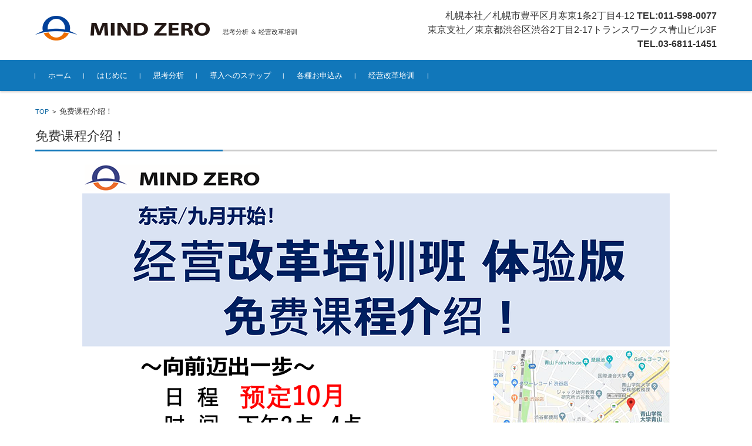

--- FILE ---
content_type: text/html; charset=UTF-8
request_url: https://cn.mindzero.jp/%E5%85%8D%E8%B4%B9%E8%AF%BE%E7%A8%8B%E4%BB%8B%E7%BB%8D%EF%BC%81/
body_size: 7647
content:


<!DOCTYPE html>
<html lang="ja">
<head>

<meta charset="UTF-8">
<meta name="viewport" content="width=device-width, initial-scale=1">
<link rel="profile" href="http://gmpg.org/xfn/11">
<link rel="pingback" href="https://cn.mindzero.jp/wp/xmlrpc.php" />

<title>免费课程介绍！ &#8211; 思考分析による生産性向上メソッド【株式会社 MIND ZERO】</title>
<link rel='dns-prefetch' href='//s.w.org' />
<link rel="alternate" type="application/rss+xml" title="思考分析による生産性向上メソッド【株式会社 MIND ZERO】 &raquo; フィード" href="https://cn.mindzero.jp/feed/" />
<link rel="alternate" type="application/rss+xml" title="思考分析による生産性向上メソッド【株式会社 MIND ZERO】 &raquo; コメントフィード" href="https://cn.mindzero.jp/comments/feed/" />
		<script type="text/javascript">
			window._wpemojiSettings = {"baseUrl":"https:\/\/s.w.org\/images\/core\/emoji\/12.0.0-1\/72x72\/","ext":".png","svgUrl":"https:\/\/s.w.org\/images\/core\/emoji\/12.0.0-1\/svg\/","svgExt":".svg","source":{"concatemoji":"https:\/\/cn.mindzero.jp\/wp\/wp-includes\/js\/wp-emoji-release.min.js?ver=5.2.21"}};
			!function(e,a,t){var n,r,o,i=a.createElement("canvas"),p=i.getContext&&i.getContext("2d");function s(e,t){var a=String.fromCharCode;p.clearRect(0,0,i.width,i.height),p.fillText(a.apply(this,e),0,0);e=i.toDataURL();return p.clearRect(0,0,i.width,i.height),p.fillText(a.apply(this,t),0,0),e===i.toDataURL()}function c(e){var t=a.createElement("script");t.src=e,t.defer=t.type="text/javascript",a.getElementsByTagName("head")[0].appendChild(t)}for(o=Array("flag","emoji"),t.supports={everything:!0,everythingExceptFlag:!0},r=0;r<o.length;r++)t.supports[o[r]]=function(e){if(!p||!p.fillText)return!1;switch(p.textBaseline="top",p.font="600 32px Arial",e){case"flag":return s([55356,56826,55356,56819],[55356,56826,8203,55356,56819])?!1:!s([55356,57332,56128,56423,56128,56418,56128,56421,56128,56430,56128,56423,56128,56447],[55356,57332,8203,56128,56423,8203,56128,56418,8203,56128,56421,8203,56128,56430,8203,56128,56423,8203,56128,56447]);case"emoji":return!s([55357,56424,55356,57342,8205,55358,56605,8205,55357,56424,55356,57340],[55357,56424,55356,57342,8203,55358,56605,8203,55357,56424,55356,57340])}return!1}(o[r]),t.supports.everything=t.supports.everything&&t.supports[o[r]],"flag"!==o[r]&&(t.supports.everythingExceptFlag=t.supports.everythingExceptFlag&&t.supports[o[r]]);t.supports.everythingExceptFlag=t.supports.everythingExceptFlag&&!t.supports.flag,t.DOMReady=!1,t.readyCallback=function(){t.DOMReady=!0},t.supports.everything||(n=function(){t.readyCallback()},a.addEventListener?(a.addEventListener("DOMContentLoaded",n,!1),e.addEventListener("load",n,!1)):(e.attachEvent("onload",n),a.attachEvent("onreadystatechange",function(){"complete"===a.readyState&&t.readyCallback()})),(n=t.source||{}).concatemoji?c(n.concatemoji):n.wpemoji&&n.twemoji&&(c(n.twemoji),c(n.wpemoji)))}(window,document,window._wpemojiSettings);
		</script>
		<style type="text/css">
img.wp-smiley,
img.emoji {
	display: inline !important;
	border: none !important;
	box-shadow: none !important;
	height: 1em !important;
	width: 1em !important;
	margin: 0 .07em !important;
	vertical-align: -0.1em !important;
	background: none !important;
	padding: 0 !important;
}
</style>
	<link rel='stylesheet' id='wp-block-library-css'  href='https://cn.mindzero.jp/wp/wp-includes/css/dist/block-library/style.min.css?ver=5.2.21' type='text/css' media='all' />
<link rel='stylesheet' id='contact-form-7-css'  href='https://cn.mindzero.jp/wp/wp-content/plugins/contact-form-7/includes/css/styles.css?ver=5.1.4' type='text/css' media='all' />
<link rel='stylesheet' id='fsvbasic-style-css'  href='https://cn.mindzero.jp/wp/wp-content/themes/templateking/fsvbasic/style.css?ver=5.2.21' type='text/css' media='all' />
<link rel='stylesheet' id='jquery-bxslider-styles-css'  href='https://cn.mindzero.jp/wp/wp-content/themes/templateking/fsvbasic/css/jquery.bxslider.css?ver=5.2.21' type='text/css' media='all' />
<link rel='stylesheet' id='fsvbasic-overwrite-css'  href='https://cn.mindzero.jp/wp/wp-content/themes/templateking/fsvbasic/css/overwrite.css?ver=5.2.21' type='text/css' media='all' />
<link rel='stylesheet' id='dashicons-css'  href='https://cn.mindzero.jp/wp/wp-includes/css/dashicons.min.css?ver=5.2.21' type='text/css' media='all' />
<!--n2css--><script type='text/javascript' src='https://cn.mindzero.jp/wp/wp-includes/js/jquery/jquery.js?ver=1.12.4-wp'></script>
<script type='text/javascript' src='https://cn.mindzero.jp/wp/wp-includes/js/jquery/jquery-migrate.min.js?ver=1.4.1'></script>
<script type='text/javascript' src='https://cn.mindzero.jp/wp/wp-content/themes/templateking/fsvbasic/js/jquery.bxslider.min.js?ver=1'></script>
<script type='text/javascript' src='https://cn.mindzero.jp/wp/wp-content/themes/templateking/fsvbasic/js/responsive.js?ver=1'></script>
<link rel='https://api.w.org/' href='https://cn.mindzero.jp/wp-json/' />
<link rel="EditURI" type="application/rsd+xml" title="RSD" href="https://cn.mindzero.jp/wp/xmlrpc.php?rsd" />
<link rel="wlwmanifest" type="application/wlwmanifest+xml" href="https://cn.mindzero.jp/wp/wp-includes/wlwmanifest.xml" /> 
<meta name="generator" content="WordPress 5.2.21" />
<link rel="canonical" href="https://cn.mindzero.jp/%e5%85%8d%e8%b4%b9%e8%af%be%e7%a8%8b%e4%bb%8b%e7%bb%8d%ef%bc%81/" />
<link rel='shortlink' href='https://cn.mindzero.jp/?p=1043' />
<link rel="alternate" type="application/json+oembed" href="https://cn.mindzero.jp/wp-json/oembed/1.0/embed?url=https%3A%2F%2Fcn.mindzero.jp%2F%25e5%2585%258d%25e8%25b4%25b9%25e8%25af%25be%25e7%25a8%258b%25e4%25bb%258b%25e7%25bb%258d%25ef%25bc%2581%2F" />
<link rel="alternate" type="text/xml+oembed" href="https://cn.mindzero.jp/wp-json/oembed/1.0/embed?url=https%3A%2F%2Fcn.mindzero.jp%2F%25e5%2585%258d%25e8%25b4%25b9%25e8%25af%25be%25e7%25a8%258b%25e4%25bb%258b%25e7%25bb%258d%25ef%25bc%2581%2F&#038;format=xml" />

<style type="text/css">
/* Main Color */
#header-nav-area,
.nav-previous a::before,
.nav-next a::after,
.page-links > span,
.main-content-header .main-content-title::before,
.topmain-widget-area .widget-title::after,
.post-sitemap-list .widget-title::after,
.sidebar-left .widget-title::after,
.sidebar-right .widget-title::after,
.comments-title::after,
.comment-reply-title::after,
.widget_rss .widget-title .rss-widget-icon-link::after,
#wp-calendar caption,
#wp-calendar tfoot #prev a::before,
#wp-calendar tfoot #next a::before,
.widget_archive select[name=archive-dropdown],
.widget_categories select.postform,
.footer-copy-area,
a[rel*="category"],
#pagetop {
	background-color:;
}

#site-navigation ul li a:hover,
.menu-load-button a,
#header-menu-button button span,
.hw_link1 a::before,
.hw_link2 a::before,
.post-sitemap-list ul li::before,
.widget_archive ul li::before,
.widget_categories ul li::before,
.widget_nav_menu ul li::before,
.widget_pages ul li::before,
.widget_meta ul li::before,
.post-sitemap-list .children li::before,
.widget_nav_menu .sub-menu li::before,
.widget_pages .children li::before,
.widget_categories .children li::before,
#searchform::before {
	color:;
}

input[type="text"],
input[type="password"],
input[type="search"],
input[type="tel"],
input[type="url"],
input[type="email"],
input[type="number"],
textarea,
.site-header-area,
.page-links > span {
	border-color:;
}
/* Link Color */
a {
	color:;
}
/* Sub Light Color */
#site-navigation ul li a:hover,
input[type="text"],
input[type="password"],
input[type="search"],
input[type="tel"],
input[type="url"],
input[type="email"],
input[type="number"],
textarea {
	background-color:;
}

#wp-calendar td,
.topmain-welcome-area th,
.textwidget th,
.entry-content th,
.comment-content th,
.widget_framedtext {
	background-color:;
}
/* Main Text Color */
del,
body,
.meta-postdate a,
.page-links > a,
.main-content-header .main-content-title,
.topmain-widget-area .widget-title,
.widget_rss .widget-title .rsswidget,
.widget_framedtext .widget-title,
.topmain-welcome-area th a,
.textwidget th a,
.entry-content th a,
.comment-content th a {
	color:;
}
/* Line & Icon Color */
.mu_register h2,
.widget_recent_comments ul li::before,
.tagcloud a::before {
    color:;
}

hr,
a[rel*="tag"],
.page-links > a:hover,
.post-author {
	background-color:;
}

button,
input,
select,
textarea,
.header-title-only,
.header-title-area,
.header-image-area,
.main-content-area,
.topmain-welcome-area abbr,
.textwidget abbr,
.entry-content abbr,
.comment-content abbr,
.topmain-welcome-area dfn,
.textwidget dfn,
.entry-content dfn,
.comment-content dfn,
.topmain-welcome-area acronym,
.textwidget acronym,
.entry-content acronym,
.comment-content acronym,
.topmain-welcome-area table,
.textwidget table,
.entry-content table,
.comment-content table,
.topmain-welcome-area th,
.textwidget th,
.entry-content th,
.comment-content th,
.topmain-welcome-area td,
.textwidget td,
.entry-content td,
.comment-content td,
.page-links > a,
.nav-single,
.nav-previous a,
.nav-next a,
.comments-title,
.comment-reply-title,
article.comment,
.comment .children,
.nocomments,
.archive-post,
.widget,
.widget-title,
.post-sitemap-list .widget-title,
.post-sitemap-list ul li,
.widget_archive ul li,
.widget_categories ul li,
.widget_nav_menu ul li,
.widget_pages ul li,
.widget_meta ul li,
.widget_recent_entries ul li,
.widget_rss ul li,
.widget_recent_comments ul li,
.widget_tagposts ul li,
.widget_tagpages ul li,
.widget_catposts ul li,
.hw_link1,
.hw_link2,
.hw_link2 a,
.post-sitemap-list .children,
.widget_nav_menu .sub-menu,
.widget_pages .children,
.widget_categories .children,
.topmain-welcome-area pre,
.textwidget pre,
.entry-content pre,
.comment-content pre,
.main-content-header .main-content-title,
.topmain-widget-area .widget-title,
.post-sitemap-list .widget-title,
.sidebar-left .widget-title,
.sidebar-right .widget-title,
.comments-title,
.comment-reply-title {
	border-color:;
}
#wp-calendar th {
	background-color:;
}

#site-navigation ul li a,
a[rel*="category"],
a[rel*="tag"],
.page-links > span,
.nav-previous a::before,
.nav-next a::after,
.post-author,
.widget_rss .widget-title .rss-widget-icon-link::after,
.widget_archive select[name=archive-dropdown],
.widget_categories select.postform,
#wp-calendar caption,
#wp-calendar tfoot #prev a::before,
#wp-calendar tfoot #next a::before,
.footer-copy-area .footer-copy,
.footer-copy-area .footer-copy a,
#pagetop {
	color:;
}

#site-navigation div.menu,
#site-navigation ul li,
div.attachment img,
.wp-caption img,
img.main-tile,
img.alignleft,
img.alignright,
img.aligncenter,
img.alignnone,
.archive-post img {
	border-color:;
}
.topmain-welcome-area {
	background-image: radial-gradient( 20%, transparent 20%),radial-gradient( 20%, transparent 20%);
}

@-moz-document url-prefix() {

	.topmain-welcome-area{
		background-image: radial-gradient( 10%, transparent 10%),radial-gradient( 10%, transparent 10%);
	}

}
@media screen and (min-width:786px) {
	/* Main Color */
	#site-navigation div.menu > ul > li:hover li:hover > a,
	#site-navigation ul li:hover ul li ul li:hover > a  {
		color:;
	}

	.topmain-widget-area .widget_tagposts ul li .ex_tag_button,
	.topmain-widget-area .widget_tagpages ul li .ex_tag_button {
		background-color:;
	}

	#site-navigation ul li ul li a {
		border-color:;
	}
	/* Link Color */
	#site-navigation div.menu > ul > li:hover > a,
	#site-navigation ul li ul li ul li a,
	#site-navigation div.menu > ul > li:hover > ul > li {
		background-color:;
	}
	/* Sub Light Color */
	#site-navigation div.menu > ul > li:hover li:hover > a,
	#site-navigation ul li:hover ul li ul li:hover > a  {
		background-color:;
	}
	.footer-widget-area {
		background-color:;
	}
	.comments-area,
	.article-group,
	.post-sitemap-list ul,
	.widget_archive ul,
	.widget_categories ul,
	.widget_nav_menu ul,
	.widget_pages ul,
	.widget_meta ul,
	.widget_recent_entries ul,
	.widget_rss ul,
	.widget_recent_comments ul,
	.widget_tagposts ul,
	.widget_tagpages ul,
	.widget_catposts ul,
	.post-sitemap-list ul li:last-child,
	.widget_archive ul li:last-child,
	.widget_categories ul li:last-child,
	.widget_nav_menu ul li:last-child,
	.widget_pages ul li:last-child,
	.widget_meta ul li:last-child,
	.widget_recent_entries ul li:last-child,
	.widget_rss ul li:last-child,
	.widget_recent_comments ul li:last-child,
	.widget_tagposts ul li:last-child,
	.widget_tagpages ul li:last-child,
	.widget_catposts ul li:last-child,
	#footer-widget-area-1,
	#footer-widget-area-2,
	.widget_framedtext {
		border-color:;
	}
	#site-navigation div.menu > ul > li:hover > a,
	#site-navigation div.menu > ul > li::before,
	#site-navigation div.menu > ul > li:last-child::after,
	.topmain-widget-area .widget_tagposts ul li .ex_tag_button a,
	.topmain-widget-area .widget_tagpages ul li .ex_tag_button a {
		color:;
	}
}
</style>
		<style type="text/css" id="wp-custom-css">
			.text-wide{
	height:6em;
}





h2 {
  position: relative;
  padding: 0.5em;
  background: #1177ba;
  color: white;
}

h2::before {
  position: absolute;
  content: '';
  top: 100%;
  left: 0;
  border: none;
  border-bottom: solid 15px transparent;
  border-right: solid 20px rgb(149, 158, 155);
}
h3 {
  padding: 0.4em 0.5em;/*文字の上下 左右の余白*/
  color: #494949;/*文字色*/
  background: #f4f4f4;/*背景色*/
  border-left: solid 5px #1177ba;/*左線*/
  border-bottom: solid 3px #d7d7d7;/*下線*/
}
.fax {
  overflow: hidden;
}
.muryou {
  float: left;
	margin: 50px;
}
.yuuryou {
  float: left;
	margin: 50px;
}

.box2 {
    padding: 0.5em 1em;
	  text-align: left;
    color: #ea5404;/*文字色*/
    background: #FFF;
    border: solid 1px #ea5404;/*線*/
    border-radius: 10px;/*角の丸み*/
}
.box2 p {
    margin: 0; 
    padding: 0;
	  font-size: 1.4em;
	  font-weight: 500;
}

.step {
    display: -webkit-box;
    display: -webkit-flex;
    display: -ms-flexbox;
    display: flex;
    margin: 30px 0;
    -webkit-box-align: start;
    -webkit-align-items: flex-start;
    -ms-flex-align: start;
    align-items: flex-start;
}
.step-label {
    display: block;
    max-width: 100px;
    -webkit-flex-basis: 90px;
    -ms-flex-preferred-size: 90px;
    flex-basis: 100px;
    padding: 10px 11px;
    font-size: 1.4em;
    font-weight: 700;
    line-height: 1;
    letter-spacing: 0;
	  color: white;
	  background-color:  #6983ac;
	  text-align: center;
}
.step-label2 {
    display: block;
    max-width: 100px;
    -webkit-flex-basis: 90px;
    -ms-flex-preferred-size: 90px;
    flex-basis: 100px;
    padding: 10px 11px;
    font-size: 1.4em;
    font-weight: 700;
    line-height: 1;
    letter-spacing: 0;
	  color: white;
	  background-color:  #6983ac;
	  margin-top: 10px;
	  text-align: center;
}
.step-text {
    display: block;
    -webkit-box-flex: 1;
    -webkit-flex: 1;
    -ms-flex: 1;
    flex: 1;
    margin: 0 0 0 18px;
    font-weight: 500;
    line-height: 1.6;
    letter-spacing: .05rem;
	  font-size: 1.4em;
}

p.text{
  font-size: 1.7rem;
	line-height: 180%;
}

.btn-push {
  display: inline-block;
  max-width: 230px;
  text-align: left;
  background-color: #ffa300;
  font-size: 16px;
  color: #FFF;
  text-decoration: none;
  font-weight: bold;
  padding: 10px 24px;
  border-radius: 4px;
  border-bottom: 4px solid #d37800;
}

.btn-push:active {
    transform: translateY(4px);
    border-bottom: none;
}

.scroll{
/* tableをスクロール可能にする */
overflow: auto;
/* tableセル内文字の折り返しを禁止 */
white-space: nowrap;
}

/* ↓tableにスクロールバーを追加 ここから */
.scroll::-webkit-scrollbar{
height: 5px;
}
.scroll::-webkit-scrollbar-track{
/* スクロールバーのスクロール範囲の色 */
background: #F6F6F6;
}
.scroll::-webkit-scrollbar-thumb {
/* スクロールバーのツマミの色 */
background: #C2C2C2;
}
/* tableにスクロールバーを追加 ここまで↑ */

.scroll table{
/* tableの幅を100%に */
width:100%;
}
.mail{
text-align:center;
	margin: 0 auto;
}		</style>
		
<!-- Global site tag (gtag.js) - Google Ads: 724768385 -->
<script async src="https://www.googletagmanager.com/gtag/js?id=AW-724768385"></script>
<script>
  window.dataLayer = window.dataLayer || [];
  function gtag(){dataLayer.push(arguments);}
  gtag('js', new Date());

  gtag('config', 'AW-724768385');
  gtag('config', 'AW-725010566');
</script>

</head>

<body class="page-template-default page page-id-1043 full-width custom-background-white">

<div id="layout">

<div id="page">

<div id="masthead" class="site-header-area" role="banner">

<div class="component-inner">

<div id="header-menu-button" class="menu-load-button">

<button id="button-toggle-menu"><span class="dashicons dashicons-menu"></span></button>

</div><!-- #header-menu-button -->


<div id="header-title-area" class="header-title-area">

<p class="site-title-img"><a href="https://cn.mindzero.jp/" rel="home"><img src="https://mindzero.jp/wp/wp-content/uploads/2019/05/logo.png" alt="思考分析による生産性向上メソッド【株式会社 MIND ZERO】" /></a></p>
<p class="site-description">思考分析 ＆ 经营改革培训</p>

</div><!-- #header-title-area -->

<div id="header-widget-area">

<p class="hw_text_large">札幌本社／札幌市豊平区月寒東1条2丁目4-12  <strong>TEL:011-598-0077</strong><br /> 東京支社／東京都渋谷区渋谷2丁目2-17トランスワークス青山ビル3F<br /><strong>TEL.03-6811-1451</strong></p>
</div><!-- #header-widget-area -->

</div><!-- .component-inner -->

</div><!-- #masthead -->

<div id="header-nav-area" class="navigation-area clear">

<div class="component-inner clear">

<a class="assistive-text" href="#content">コンテンツに移動</a>

<nav id="site-navigation" class="main-navigation" role="navigation">

<div class="menu"><ul id="menu-header-navigation" class="menu"><li id="menu-item-366" class="menu-item menu-item-type-custom menu-item-object-custom menu-item-home menu-item-366"><a href="https://cn.mindzero.jp/">ホーム</a></li>
<li id="menu-item-373" class="menu-item menu-item-type-post_type menu-item-object-page menu-item-373"><a href="https://cn.mindzero.jp/intro/">はじめに</a></li>
<li id="menu-item-377" class="menu-item menu-item-type-post_type menu-item-object-page menu-item-377"><a href="https://cn.mindzero.jp/thinking-type/">思考分析</a></li>
<li id="menu-item-381" class="menu-item menu-item-type-post_type menu-item-object-page menu-item-381"><a href="https://cn.mindzero.jp/intro-step/">導入へのステップ</a></li>
<li id="menu-item-383" class="menu-item menu-item-type-post_type menu-item-object-page menu-item-383"><a href="https://cn.mindzero.jp/trial/">各種お申込み</a></li>
<li id="menu-item-954" class="menu-item menu-item-type-post_type menu-item-object-page current-menu-ancestor current-menu-parent current_page_parent current_page_ancestor menu-item-has-children menu-item-954"><a href="https://cn.mindzero.jp/tutoring-school/">经营改革培训</a>
<ul class="sub-menu">
	<li id="menu-item-1045" class="menu-item menu-item-type-post_type menu-item-object-page current-menu-item page_item page-item-1043 current_page_item menu-item-1045"><a href="https://cn.mindzero.jp/%e5%85%8d%e8%b4%b9%e8%af%be%e7%a8%8b%e4%bb%8b%e7%bb%8d%ef%bc%81/" aria-current="page">免费课程介绍！</a></li>
	<li id="menu-item-403" class="menu-item menu-item-type-post_type menu-item-object-page menu-item-403"><a href="https://cn.mindzero.jp/curriculum/">～中国经理/管理课程・后来人～</a></li>
	<li id="menu-item-1065" class="menu-item menu-item-type-post_type menu-item-object-page menu-item-1065"><a href="https://cn.mindzero.jp/trial_cn/">申请方法 （免费课程、经营改革培训班）</a></li>
	<li id="menu-item-404" class="menu-item menu-item-type-post_type menu-item-object-page menu-item-404"><a href="https://cn.mindzero.jp/chief/">关于校长 佐藤利幸</a></li>
</ul>
</li>
</ul></div>
</nav><!-- #site-navigation -->

</div><!-- .component-inner -->

</div><!-- #header-nav-area -->


<div id="main" class="main-content-area">

<div class="component-inner">

<div id="wrapbox" class="main-content-wrap">

<div id="primary" class="main-content-site" role="main">


<div id="breadcrumb" class="main-breadcrumb">

<a href="https://cn.mindzero.jp/" title="思考分析による生産性向上メソッド【株式会社 MIND ZERO】" rel="home">TOP</a>

&nbsp;&gt;&nbsp;&nbsp;<span class="currentpage">免费课程介绍！</span>

	
</div><!-- #breadcrumb -->



<article id="post-1043" class="post-1043 page type-page status-publish hentry">

<header class="main-content-header">

<h1 class="main-content-title">免费课程介绍！</h1>


</header><!-- .main-content-header -->

<div class="entry-content">

<p><center><img src="https://cn.mindzero.jp/wp/wp-content/uploads/2019/09/free_october_cn.png" alt="" width="1000" height="1288" /></center></p>
<h4>お問合せ先　株式会社MIND ZERO</h4>
<p>札幌本社　札幌市豊平区月寒東1条2丁目4－12　 TEL. 011-598-0077</p>
<p>東京支社　東京都渋谷区渋谷2丁目2-17トランスワークス青山ビル3F　 TEL. 03-6811-1451</p>
<p>E-mail:<a href="mailto:fan@mindzero.jp">fan@mindzero.jp</a></p>
<p>&emsp;<br />
<center><img src="https://cn.mindzero.jp/wp/wp-content/uploads/2019/09/free_october2_cn.png" alt="" width="1000" height="475" /></center><br />
&emsp;</p>
<h2>经营改革培训班 体验版 申请表</h2>
<div class="fax">
<div class="muryou">
<h4>经营改革培训班 体验版 申请表</h4>
<p><a href="https://mindzero.jp/wp/wp-content/themes/templateking/fsvbasic/images/free_october_cn.pdf"><img src="https://cn.mindzero.jp/wp/wp-content/uploads/2019/09/free_course_cn_sample.png" alt="無料お試しの申し込み" width="219" height="316" /><br />
&nbsp;<br />
<a href="https://mindzero.jp/wp/wp-content/themes/templateking/fsvbasic/images/free_october_cn.pdf" class="btn-push">上載和下載</a>
</div>
</div>

<!-- 特設 -->
<div>
  <header class="main-content-header o-p0">
    <h1 class="main-content-title">特設サイト</h1>
  </header><!-- .main-content-header -->
  <div class="tcenter">
    <a href="https://mindzero.jp/lp/" target="_blank"><img src="https://mindzero.jp/wp/wp-content/uploads/2019/07/lp-contact01.jpg" alt="lp特設サイト_短期集中のコンサルティング型経営塾"></a>
  </div>
</div>
</div><!-- .entry-content -->

<div class="clear"></div>

</article><!-- #post -->




</div><!-- #primary -->


</div><!-- #wrapbox -->


</div><!-- .component-inner -->

</div><!-- #main -->


<div id="sub" class="footer-widget-area" role="complementary">

<div class="component-inner">

<div id="footer-widget-area-1" class="widget-area">


<aside id="catid-2" class="widget widget_catposts"><h3 class="widget-title">お知らせ</h3>
			<ul>

				
					<li>
						<span class="post-date">2019年5月31日</span>						<span class="post-title"><a href="https://cn.mindzero.jp/mind-zero-%e3%83%9b%e3%83%bc%e3%83%a0%e3%83%9a%e3%83%bc%e3%82%b8%e3%82%92%e5%85%ac%e9%96%8b%e3%81%97%e3%81%be%e3%81%97%e3%81%9f%e3%80%82/">MIND ZERO ホームページを公開しました。</a></span>
					</li>

				
			</ul>

		</aside>

</div><!-- #footer-widget-area-1 -->

<div id="footer-widget-area-2" class="widget-area">


<aside id="nav_menu-5" class="widget widget_nav_menu"><h3 class="widget-title">思考分析</h3><div class="menu-footer-menu-01-container"><ul id="menu-footer-menu-01" class="menu"><li id="menu-item-392" class="menu-item menu-item-type-post_type menu-item-object-page menu-item-392"><a href="https://cn.mindzero.jp/intro/">はじめに</a></li>
<li id="menu-item-393" class="menu-item menu-item-type-post_type menu-item-object-page menu-item-393"><a href="https://cn.mindzero.jp/thinking-type/">思考分析</a></li>
<li id="menu-item-394" class="menu-item menu-item-type-post_type menu-item-object-page menu-item-394"><a href="https://cn.mindzero.jp/intro-step/">導入へのステップ</a></li>
<li id="menu-item-395" class="menu-item menu-item-type-post_type menu-item-object-page menu-item-395"><a href="https://cn.mindzero.jp/trial/">各種お申込み</a></li>
</ul></div></aside>

</div><!-- #footer-widget-area-2 -->

<div id="footer-widget-area-3" class="widget-area">


<aside id="nav_menu-3" class="widget widget_nav_menu"><h3 class="widget-title">経営改革塾</h3><div class="menu-footer-menu-02-container"><ul id="menu-footer-menu-02" class="menu"><li id="menu-item-396" class="menu-item menu-item-type-post_type menu-item-object-page menu-item-396"><a href="https://cn.mindzero.jp/tutoring-school/">经营改革培训</a></li>
<li id="menu-item-757" class="menu-item menu-item-type-post_type menu-item-object-page menu-item-757"><a href="https://cn.mindzero.jp/briefing-session/">実施要領</a></li>
<li id="menu-item-397" class="menu-item menu-item-type-post_type menu-item-object-page menu-item-397"><a href="https://cn.mindzero.jp/curriculum/">～中国经理/管理课程・后来人～</a></li>
<li id="menu-item-633" class="menu-item menu-item-type-post_type menu-item-object-page menu-item-633"><a href="https://cn.mindzero.jp/form/">経営改革塾 短期集中コースへの申し込み</a></li>
<li id="menu-item-398" class="menu-item menu-item-type-post_type menu-item-object-page menu-item-398"><a href="https://cn.mindzero.jp/chief/">关于校长 佐藤利幸</a></li>
</ul></div></aside>

</div><!-- #footer-widget-area-3 -->

</div><!-- .component-inner -->

<div class="clear"></div>

</div><!-- #sub -->


<div id="main-footer" class="footer-copy-area" role="contentinfo">

<div class="component-inner">

<p class="footer-copy">
Copyright© mindzero All Rights Reserved.</p><!-- .footer-copy -->

</div><!-- .component-inner -->

</div><!-- #colophon -->

</div><!-- #page -->

</div><!-- #layout -->

<script type='text/javascript'>
/* <![CDATA[ */
var wpcf7 = {"apiSettings":{"root":"https:\/\/cn.mindzero.jp\/wp-json\/contact-form-7\/v1","namespace":"contact-form-7\/v1"}};
/* ]]> */
</script>
<script type='text/javascript' src='https://cn.mindzero.jp/wp/wp-content/plugins/contact-form-7/includes/js/scripts.js?ver=5.1.4'></script>
<script type='text/javascript' src='https://cn.mindzero.jp/wp/wp-includes/js/wp-embed.min.js?ver=5.2.21'></script>

</body>
</html>
